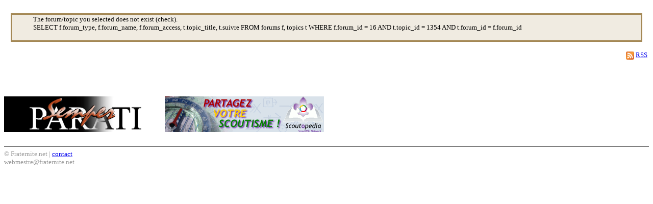

--- FILE ---
content_type: text/html; charset=iso-8859-1
request_url: http://www.fraternite.net/new_forum/reponse.php?topic=1354&forum=16&start=127&post=304062&quote=1
body_size: 1322
content:
<br>
		<TABLE BORDER="0" CELLPADDING="1" CELLSPACING="0" ALIGN="CENTER" VALIGN="TOP" WIDTH="98%">
		<TR><TD BGCOLOR="#A48855">
			<TABLE BORDER="0" CALLPADDING="1" CELLSPACEING="1" WIDTH="100%">
			<TR BGCOLOR="#F0EBE1" ALIGN="LEFT">
				<TD>
					<p><font face="Verdana" size="2"><ul>The forum/topic you selected does not exist (check).<br>SELECT f.forum_type, f.forum_name, f.forum_access, t.topic_title, t.suivre FROM forums f, topics t WHERE f.forum_id = 16 AND t.topic_id = 1354 AND t.forum_id = f.forum_id</ul></font></P>
				</TD>
			</TR>
			</TABLE>

		</TD></TR>

	 	</TABLE>

	 <br>﻿
<div style="float:right">
	<font face='verdana' SIZE='2'><a href="last_forum.php?format=rss"><img src="images/logo_rss.gif" border="0" style="vertical-align:middle"></a> <a href="last_forum.php?format=rss">RSS</a>&nbsp;
	</div>
  
<FONT FACE="" SIZE="" COLOR="999999"> 
		<p>&nbsp;</p>
		<p>&nbsp;</p>

	<div id="bannieres">
		<a href="https://parati.fraternite.net"><img src="images/semperparati.gif" alt="Semper Parati"></a>
		<a href="https://fr.scoutwiki.org/Accueil"><img src="images/scoutopedia.gif" alt="Scoutopedia, l'encyclop&eacute;die scoute"></a>
	</div>

<!-- Start of OLD StatCounter Code -
<script type="text/javascript" language="javascript">
var sc_project=1058911; 
var sc_invisible=1; 
var sc_partition=6; 
var sc_security='2bd993bb'; 
</script>
<script type="text/javascript" language="javascript" src="https://www.statcounter.com/counter/frames.js"></script>
<noscript><a href="https://www.statcounter.com/" target="_blank"><img  src="https://c7.statcounter.com/counter.php?sc_project=1058911&amp;java=0&amp;security=2bd993bb&amp;invisible=1" alt="web site hit counter" border="0"></a> </noscript>
        <!-- End of StatCounter Code -->
        <br>
		
<!-- Start of StatCounter Code for Default Guide -->
<script type="text/javascript">
var sc_project=1058911; 
var sc_invisible=1; 
var sc_security="2bd993bb"; 
var sc_https=1; 
var sc_remove_link=1; 
var scJsHost = (("https:" == document.location.protocol) ?
"https://secure." : "https://www.");
document.write("<sc"+"ript type='text/javascript' src='" +
scJsHost+
"statcounter.com/counter/counter.js'></"+"script>");
</script>
<noscript><div class="statcounter"><img class="statcounter"
src="//c.statcounter.com/1058911/0/2bd993bb/1/" alt="Web
Analytics"></div></noscript>
<!-- End of StatCounter Code for Default Guide -->
 
<script src="https://www.google-analytics.com/urchin.js" type="text/javascript">
</script>
<script type="text/javascript">
<!--
_uacct = "UA-691603-2";
urchinTracker();
// -->
</script>



<div id="pied">
 <hr noshade>
&copy; Fraternite.net | <a href="../contacts.htm">contact</a><br>
webmestre&#64;fraternite&#46;net</div>



</div><!-- fin du div container--></center>
</div> <!-- container_forum -->

</div> <!-- container1 --></center>
<!--ATTENTION-->
</html>
